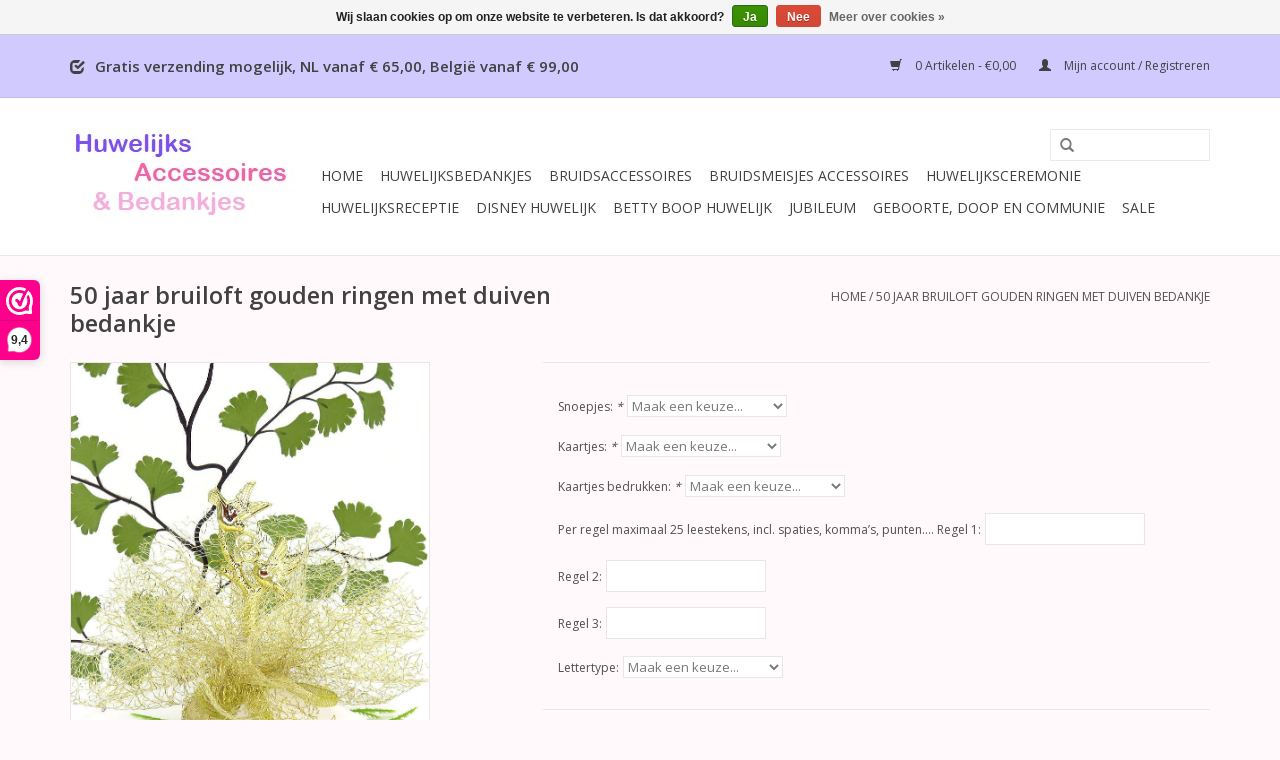

--- FILE ---
content_type: text/html;charset=utf-8
request_url: https://www.huwelijksaccessoires.nl/jubileum-bedankje-met-gouden-duiven-en-ringen.html
body_size: 11749
content:
<!DOCTYPE html>
<html lang="nl">
  <head>    
    <meta charset="utf-8"/>
<!-- [START] 'blocks/head.rain' -->
<!--

  (c) 2008-2026 Lightspeed Netherlands B.V.
  http://www.lightspeedhq.com
  Generated: 19-01-2026 @ 10:45:17

-->
<link rel="canonical" href="https://www.huwelijksaccessoires.nl/jubileum-bedankje-met-gouden-duiven-en-ringen.html"/>
<link rel="alternate" href="https://www.huwelijksaccessoires.nl/index.rss" type="application/rss+xml" title="Nieuwe producten"/>
<link href="https://cdn.webshopapp.com/assets/cookielaw.css?2025-02-20" rel="stylesheet" type="text/css"/>
<meta name="robots" content="noodp,noydir"/>
<meta name="google-site-verification" content="rBdDCgt6zw3S4Bhk5RJaFMK97B7pXpLy8GbHpdN2rhA"/>
<meta name="google-site-verification" content="88sFLBUw77gj74VZAPSgZ5sWNTDInQgMe-eq3jHFowc"/>
<meta property="og:url" content="https://www.huwelijksaccessoires.nl/jubileum-bedankje-met-gouden-duiven-en-ringen.html?source=facebook"/>
<meta property="og:site_name" content="Huwelijks Accessoires"/>
<meta property="og:title" content="50 jaar bruiloft gouden ringen met duiven bedankje "/>
<meta property="og:description" content="Prachtige huwelijk of gouden jubileum bedankje gemaakt van gouden tule met er boven op gouden duiven met 2 gouden ringen en versierd met goud lint."/>
<meta property="og:image" content="https://cdn.webshopapp.com/shops/64753/files/418926590/50-jaar-bruiloft-gouden-ringen-met-duiven-bedankje.jpg"/>
<script>
<script id="Cookiebot" src="https://consent.cookiebot.com/uc.js" data-cbid="d2418c90-b3ff-43db-a0a5-9fc3b50e11aa" data-blockingmode="auto" type="text/javascript"></script>
</script>
<!--[if lt IE 9]>
<script src="https://cdn.webshopapp.com/assets/html5shiv.js?2025-02-20"></script>
<![endif]-->
<!-- [END] 'blocks/head.rain' -->
    <title>50 jaar bruiloft gouden ringen met duiven bedankje  - Huwelijks Accessoires</title>
    <meta name="description" content="Prachtige huwelijk of gouden jubileum bedankje gemaakt van gouden tule met er boven op gouden duiven met 2 gouden ringen en versierd met goud lint." />
    <meta name="keywords" content="jubileum bedankje met gouden duiven en ringen, 50 jaar gouden jubileum bedankje, 50 jaar bruiloft bedankje, gouden bruiloft bedankje," />
    <meta http-equiv="X-UA-Compatible" content="IE=edge,chrome=1">
    <meta name="viewport" content="width=device-width, initial-scale=1.0">
    <meta name="apple-mobile-web-app-capable" content="yes">
    <meta name="apple-mobile-web-app-status-bar-style" content="black">
    <meta property="fb:app_id" content="966242223397117"/>


    <link rel="shortcut icon" href="https://cdn.webshopapp.com/shops/64753/themes/141848/assets/favicon.ico?20250603154248" type="image/x-icon" />
    <link href='//fonts.googleapis.com/css?family=Open%20Sans:400,300,600' rel='stylesheet' type='text/css'>
    <link href='//fonts.googleapis.com/css?family=Open%20Sans:400,300,600' rel='stylesheet' type='text/css'>
    <link rel="shortcut icon" href="https://cdn.webshopapp.com/shops/64753/themes/141848/assets/favicon.ico?20250603154248" type="image/x-icon" /> 
    <link rel="stylesheet" href="https://cdn.webshopapp.com/shops/64753/themes/141848/assets/bootstrap.css?20250603154248" />
    <link rel="stylesheet" href="https://cdn.webshopapp.com/shops/64753/themes/141848/assets/style.css?20250603154248" />    
    <link rel="stylesheet" href="https://cdn.webshopapp.com/shops/64753/themes/141848/assets/settings.css?20250603154248" />  
    <link rel="stylesheet" href="https://cdn.webshopapp.com/assets/gui-2-0.css?2025-02-20" />
    <link rel="stylesheet" href="https://cdn.webshopapp.com/assets/gui-responsive-2-0.css?2025-02-20" />   
    <link rel="stylesheet" href="https://cdn.webshopapp.com/shops/64753/themes/141848/assets/custom.css?20250603154248" />
    <script src="https://cdn.webshopapp.com/assets/jquery-1-9-1.js?2025-02-20"></script>
    <script src="https://cdn.webshopapp.com/assets/jquery-ui-1-10-1.js?2025-02-20"></script>
    
    <link rel="stylesheet" href="https://cdn.webshopapp.com/shops/64753/themes/141848/assets/custom-cookies.css?20250603154248">

    <script type="text/javascript" src="https://cdn.webshopapp.com/shops/64753/themes/141848/assets/global.js?20250603154248"></script>

    <script type="text/javascript" src="https://cdn.webshopapp.com/shops/64753/themes/141848/assets/jcarousel.js?20250603154248"></script>
    <script type="text/javascript" src="https://cdn.webshopapp.com/assets/gui.js?2025-02-20"></script>
    <script type="text/javascript" src="https://cdn.webshopapp.com/assets/gui-responsive-2-0.js?2025-02-20"></script>
        
    <!--[if lt IE 9]>
    <link rel="stylesheet" href="https://cdn.webshopapp.com/shops/64753/themes/141848/assets/style-ie.css?20250603154248" />
    <![endif]-->
    <!-- Google Tag Manager -->
<script type="text/plain" data-cookieconsent="statistics">(function(w,d,s,l,i){w[l]=w[l]||[];w[l].push({'gtm.start':
new Date().getTime(),event:'gtm.js'});var f=d.getElementsByTagName(s)[0],
j=d.createElement(s),dl=l!='dataLayer'?'&l='+l:'';j.async=true;j.src=
'https://www.googletagmanager.com/gtm.js?id='+i+dl;f.parentNode.insertBefore(j,f);
})(window,document,'script','dataLayer','GTM-ND9XMM4');</script>
<!-- End Google Tag Manager -->
    
  </head>
  <body>  
    <!-- Google Tag Manager (noscript) -->
<noscript><iframe src="https://www.googletagmanager.com/ns.html?id=GTM-ND9XMM4"
height="0" width="0" style="display:none;visibility:hidden"></iframe></noscript>
<!-- End Google Tag Manager (noscript) -->
    
    <header>
      <div class="topnav">
        <div class="container">
          <div class="left top-header-text">
            <div><span class="glyphicon glyphicon-check"></span> <p>Gratis verzending mogelijk, NL vanaf € 65,00, België vanaf € 99,00</p></div>
          </div>
                    <div class="right">
            <a href="https://www.huwelijksaccessoires.nl/cart/" title="Winkelwagen" class="cart"> 
              <span class="glyphicon glyphicon-shopping-cart"></span>
              0 Artikelen - €0,00
            </a>
            <a href="https://www.huwelijksaccessoires.nl/account/" title="Mijn account" class="my-account">
              <span class="glyphicon glyphicon-user"></span>
                            Mijn account / Registreren
                          </a>
          </div>
        </div>
      </div>
      <div class="navigation container">
        <div class="align">
          <ul class="burger">
            <img src="https://cdn.webshopapp.com/shops/64753/themes/141848/assets/hamburger.png?20250603154248" width="32" height="32" alt="Menu">
          </ul>
          <div class="vertical logo">
            <a href="https://www.huwelijksaccessoires.nl/" title="Huwelijks Accessoires">
              <img src="https://cdn.webshopapp.com/shops/64753/themes/141848/v/74981/assets/logo.png?20220802180109" alt="Huwelijks Accessoires" />
            </a>
          </div>
          <nav class="nonbounce desktop vertical">
            <form action="https://www.huwelijksaccessoires.nl/search/" method="get" id="formSearch">
              <input type="text" name="q" autocomplete="off"  value=""/>
              <span onclick="$('#formSearch').submit();" title="Zoeken" class="glyphicon glyphicon-search"></span>
            </form>            
            <ul>
              <li class="item home ">
                <a class="itemLink" href="https://www.huwelijksaccessoires.nl/">Home</a>
              </li>
                            <li class="item sub">
                <a class="itemLink" href="https://www.huwelijksaccessoires.nl/huwelijksbedankjes/" title="Huwelijksbedankjes">Huwelijksbedankjes</a>
                                <span class="glyphicon glyphicon-play"></span>
                <ul class="subnav">
                                    <li class="subitem">
                    <a class="subitemLink" href="https://www.huwelijksaccessoires.nl/huwelijksbedankjes/huwelijks-bedankjes-taarten/" title="Huwelijks bedankjes taarten">Huwelijks bedankjes taarten</a>
                                      </li>
                                    <li class="subitem">
                    <a class="subitemLink" href="https://www.huwelijksaccessoires.nl/huwelijksbedankjes/bruiloft-bedankjes/" title="Bruiloft bedankjes">Bruiloft bedankjes</a>
                                      </li>
                                    <li class="subitem">
                    <a class="subitemLink" href="https://www.huwelijksaccessoires.nl/huwelijksbedankjes/presentatie-display-voor-je-bruiloft-bedankjes/" title="Presentatie display voor je bruiloft bedankjes">Presentatie display voor je bruiloft bedankjes</a>
                                      </li>
                                  </ul>
                              </li>
                            <li class="item sub">
                <a class="itemLink" href="https://www.huwelijksaccessoires.nl/bruidsaccessoires/" title="Bruidsaccessoires">Bruidsaccessoires</a>
                                <span class="glyphicon glyphicon-play"></span>
                <ul class="subnav">
                                    <li class="subitem">
                    <a class="subitemLink" href="https://www.huwelijksaccessoires.nl/bruidsaccessoires/mooie-stijlvolle-bruid-tasjes/" title="Mooie stijlvolle bruid tasjes">Mooie stijlvolle bruid tasjes</a>
                                      </li>
                                    <li class="subitem">
                    <a class="subitemLink" href="https://www.huwelijksaccessoires.nl/bruidsaccessoires/bruidssieraden/" title="Bruidssieraden">Bruidssieraden</a>
                                        <ul class="subnav">
                                            <li class="subitem">
                        <a class="subitemLink" href="https://www.huwelijksaccessoires.nl/bruidsaccessoires/bruidssieraden/armbanden/" title="Armbanden">Armbanden</a>
                      </li>
                                            <li class="subitem">
                        <a class="subitemLink" href="https://www.huwelijksaccessoires.nl/bruidsaccessoires/bruidssieraden/oorbellen/" title="Oorbellen">Oorbellen</a>
                      </li>
                                            <li class="subitem">
                        <a class="subitemLink" href="https://www.huwelijksaccessoires.nl/bruidsaccessoires/bruidssieraden/oorbellen-clip/" title="Oorbellen - clip">Oorbellen - clip</a>
                      </li>
                                            <li class="subitem">
                        <a class="subitemLink" href="https://www.huwelijksaccessoires.nl/bruidsaccessoires/bruidssieraden/halskettingen/" title="Halskettingen">Halskettingen</a>
                      </li>
                                            <li class="subitem">
                        <a class="subitemLink" href="https://www.huwelijksaccessoires.nl/bruidsaccessoires/bruidssieraden/halsketting-met-oorbellen/" title="Halsketting met oorbellen">Halsketting met oorbellen</a>
                      </li>
                                            <li class="subitem">
                        <a class="subitemLink" href="https://www.huwelijksaccessoires.nl/bruidsaccessoires/bruidssieraden/halsketting-met-armband/" title="Halsketting met armband">Halsketting met armband</a>
                      </li>
                                            <li class="subitem">
                        <a class="subitemLink" href="https://www.huwelijksaccessoires.nl/bruidsaccessoires/bruidssieraden/halsketting-met-armband-en-oorbellen/" title="Halsketting met armband en oorbellen">Halsketting met armband en oorbellen</a>
                      </li>
                                            <li class="subitem">
                        <a class="subitemLink" href="https://www.huwelijksaccessoires.nl/bruidsaccessoires/bruidssieraden/broches/" title="Broches">Broches</a>
                      </li>
                                          </ul>
                                      </li>
                                    <li class="subitem">
                    <a class="subitemLink" href="https://www.huwelijksaccessoires.nl/bruidsaccessoires/bruids-haaraccessoires/" title="Bruids haaraccessoires">Bruids haaraccessoires</a>
                                        <ul class="subnav">
                                            <li class="subitem">
                        <a class="subitemLink" href="https://www.huwelijksaccessoires.nl/bruidsaccessoires/bruids-haaraccessoires/bruidsdiadeem-tiaras-kroontjes-haar-kransen/" title="Bruidsdiadeem, tiara&#039;s, kroontjes, haar kransen">Bruidsdiadeem, tiara&#039;s, kroontjes, haar kransen</a>
                      </li>
                                            <li class="subitem">
                        <a class="subitemLink" href="https://www.huwelijksaccessoires.nl/bruidsaccessoires/bruids-haaraccessoires/curlies/" title="Curlies">Curlies</a>
                      </li>
                                            <li class="subitem">
                        <a class="subitemLink" href="https://www.huwelijksaccessoires.nl/bruidsaccessoires/bruids-haaraccessoires/bruids-haarkam/" title="Bruids haarkam">Bruids haarkam</a>
                      </li>
                                            <li class="subitem">
                        <a class="subitemLink" href="https://www.huwelijksaccessoires.nl/bruidsaccessoires/bruids-haaraccessoires/haarspelden-haar-schuifspelden-haar-klemmen/" title="Haarspelden, haar schuifspelden, haar klemmen">Haarspelden, haar schuifspelden, haar klemmen</a>
                      </li>
                                            <li class="subitem">
                        <a class="subitemLink" href="https://www.huwelijksaccessoires.nl/bruidsaccessoires/bruids-haaraccessoires/duckklem/" title="Duckklem">Duckklem</a>
                      </li>
                                          </ul>
                                      </li>
                                    <li class="subitem">
                    <a class="subitemLink" href="https://www.huwelijksaccessoires.nl/bruidsaccessoires/bruids-kousenbanden/" title="Bruids kousenbanden">Bruids kousenbanden</a>
                                      </li>
                                    <li class="subitem">
                    <a class="subitemLink" href="https://www.huwelijksaccessoires.nl/bruidsaccessoires/bruidsparaplus/" title="Bruidsparaplu&#039;s">Bruidsparaplu&#039;s</a>
                                      </li>
                                    <li class="subitem">
                    <a class="subitemLink" href="https://www.huwelijksaccessoires.nl/bruidsaccessoires/manchetknopen/" title="Manchetknopen">Manchetknopen</a>
                                      </li>
                                    <li class="subitem">
                    <a class="subitemLink" href="https://www.huwelijksaccessoires.nl/bruidsaccessoires/pomander-bloemenbal/" title="Pomander, bloemenbal">Pomander, bloemenbal</a>
                                      </li>
                                  </ul>
                              </li>
                            <li class="item sub">
                <a class="itemLink" href="https://www.huwelijksaccessoires.nl/bruidsmeisjes-accessoires/" title="Bruidsmeisjes accessoires">Bruidsmeisjes accessoires</a>
                                <span class="glyphicon glyphicon-play"></span>
                <ul class="subnav">
                                    <li class="subitem">
                    <a class="subitemLink" href="https://www.huwelijksaccessoires.nl/bruidsmeisjes-accessoires/strooimandjes-rozenblaadjes/" title="Strooimandjes, rozenblaadjes">Strooimandjes, rozenblaadjes</a>
                                        <ul class="subnav">
                                            <li class="subitem">
                        <a class="subitemLink" href="https://www.huwelijksaccessoires.nl/bruidsmeisjes-accessoires/strooimandjes-rozenblaadjes/strooimandje-bloemenmandje/" title="Strooimandje, Bloemenmandje">Strooimandje, Bloemenmandje</a>
                      </li>
                                            <li class="subitem">
                        <a class="subitemLink" href="https://www.huwelijksaccessoires.nl/bruidsmeisjes-accessoires/strooimandjes-rozenblaadjes/rozenblaadjes/" title="Rozenblaadjes">Rozenblaadjes</a>
                      </li>
                                          </ul>
                                      </li>
                                    <li class="subitem">
                    <a class="subitemLink" href="https://www.huwelijksaccessoires.nl/bruidsmeisjes-accessoires/bruidsmeisjes-sieraden/" title="Bruidsmeisjes sieraden">Bruidsmeisjes sieraden</a>
                                      </li>
                                    <li class="subitem">
                    <a class="subitemLink" href="https://www.huwelijksaccessoires.nl/bruidsmeisjes-accessoires/bruidsmeisjes-haaraccessoires/" title="Bruidsmeisjes haaraccessoires">Bruidsmeisjes haaraccessoires</a>
                                      </li>
                                  </ul>
                              </li>
                            <li class="item sub">
                <a class="itemLink" href="https://www.huwelijksaccessoires.nl/huwelijksceremonie/" title="Huwelijksceremonie">Huwelijksceremonie</a>
                                <span class="glyphicon glyphicon-play"></span>
                <ul class="subnav">
                                    <li class="subitem">
                    <a class="subitemLink" href="https://www.huwelijksaccessoires.nl/huwelijksceremonie/gastenboeken-receptieboeken-pennen-penhouders/" title="Gastenboeken, receptieboeken, pennen, penhouders">Gastenboeken, receptieboeken, pennen, penhouders</a>
                                        <ul class="subnav">
                                            <li class="subitem">
                        <a class="subitemLink" href="https://www.huwelijksaccessoires.nl/huwelijksceremonie/gastenboeken-receptieboeken-pennen-penhouders/gastenboeken-receptieboeken/" title="Gastenboeken, receptieboeken">Gastenboeken, receptieboeken</a>
                      </li>
                                            <li class="subitem">
                        <a class="subitemLink" href="https://www.huwelijksaccessoires.nl/huwelijksceremonie/gastenboeken-receptieboeken-pennen-penhouders/pen-met-veer/" title="Pen met veer">Pen met veer</a>
                      </li>
                                            <li class="subitem">
                        <a class="subitemLink" href="https://www.huwelijksaccessoires.nl/huwelijksceremonie/gastenboeken-receptieboeken-pennen-penhouders/bruiloft-pen/" title="Bruiloft pen">Bruiloft pen</a>
                      </li>
                                            <li class="subitem">
                        <a class="subitemLink" href="https://www.huwelijksaccessoires.nl/huwelijksceremonie/gastenboeken-receptieboeken-pennen-penhouders/houder-voor-bruiloft-pen/" title="Houder voor bruiloft pen">Houder voor bruiloft pen</a>
                      </li>
                                            <li class="subitem">
                        <a class="subitemLink" href="https://www.huwelijksaccessoires.nl/huwelijksceremonie/gastenboeken-receptieboeken-pennen-penhouders/bruiloft-pen-en-houder-set/" title="Bruiloft pen en houder set">Bruiloft pen en houder set</a>
                      </li>
                                          </ul>
                                      </li>
                                    <li class="subitem">
                    <a class="subitemLink" href="https://www.huwelijksaccessoires.nl/huwelijksceremonie/ringkussens-ringdoosjes-ringkussen-voor-de-hond/" title="Ringkussens, ringdoosjes, ringkussen voor de hond">Ringkussens, ringdoosjes, ringkussen voor de hond</a>
                                        <ul class="subnav">
                                            <li class="subitem">
                        <a class="subitemLink" href="https://www.huwelijksaccessoires.nl/huwelijksceremonie/ringkussens-ringdoosjes-ringkussen-voor-de-hond/ringkussens/" title="Ringkussens">Ringkussens</a>
                      </li>
                                            <li class="subitem">
                        <a class="subitemLink" href="https://www.huwelijksaccessoires.nl/huwelijksceremonie/ringkussens-ringdoosjes-ringkussen-voor-de-hond/ringdoosjes/" title="Ringdoosjes">Ringdoosjes</a>
                      </li>
                                            <li class="subitem">
                        <a class="subitemLink" href="https://www.huwelijksaccessoires.nl/huwelijksceremonie/ringkussens-ringdoosjes-ringkussen-voor-de-hond/ringkussen-voor-je-hond/" title="Ringkussen voor je hond">Ringkussen voor je hond</a>
                      </li>
                                            <li class="subitem">
                        <a class="subitemLink" href="https://www.huwelijksaccessoires.nl/huwelijksceremonie/ringkussens-ringdoosjes-ringkussen-voor-de-hond/trouwringen-dragers/" title="Trouwringen dragers">Trouwringen dragers</a>
                      </li>
                                          </ul>
                                      </li>
                                    <li class="subitem">
                    <a class="subitemLink" href="https://www.huwelijksaccessoires.nl/huwelijksceremonie/strooimandjes-rozenblaadjes/" title="Strooimandjes, rozenblaadjes">Strooimandjes, rozenblaadjes</a>
                                        <ul class="subnav">
                                            <li class="subitem">
                        <a class="subitemLink" href="https://www.huwelijksaccessoires.nl/huwelijksceremonie/strooimandjes-rozenblaadjes/bloemenmandje-strooimandje/" title="Bloemenmandje, Strooimandje">Bloemenmandje, Strooimandje</a>
                      </li>
                                            <li class="subitem">
                        <a class="subitemLink" href="https://www.huwelijksaccessoires.nl/huwelijksceremonie/strooimandjes-rozenblaadjes/rozenblaadjes/" title="Rozenblaadjes">Rozenblaadjes</a>
                      </li>
                                          </ul>
                                      </li>
                                    <li class="subitem">
                    <a class="subitemLink" href="https://www.huwelijksaccessoires.nl/huwelijksceremonie/overige-huwelijks-artikelen/" title="Overige huwelijks artikelen">Overige huwelijks artikelen</a>
                                      </li>
                                  </ul>
                              </li>
                            <li class="item sub">
                <a class="itemLink" href="https://www.huwelijksaccessoires.nl/huwelijksreceptie/" title="Huwelijksreceptie">Huwelijksreceptie</a>
                                <span class="glyphicon glyphicon-play"></span>
                <ul class="subnav">
                                    <li class="subitem">
                    <a class="subitemLink" href="https://www.huwelijksaccessoires.nl/huwelijksreceptie/bruidstaart-toppers/" title="Bruidstaart toppers">Bruidstaart toppers</a>
                                        <ul class="subnav">
                                            <li class="subitem">
                        <a class="subitemLink" href="https://www.huwelijksaccessoires.nl/huwelijksreceptie/bruidstaart-toppers/bruidspaar-taarttoppers/" title="Bruidspaar taarttoppers">Bruidspaar taarttoppers</a>
                      </li>
                                            <li class="subitem">
                        <a class="subitemLink" href="https://www.huwelijksaccessoires.nl/huwelijksreceptie/bruidstaart-toppers/bruidspaar-taarttoppers-getinte-huid/" title="Bruidspaar taarttoppers - getinte huid">Bruidspaar taarttoppers - getinte huid</a>
                      </li>
                                            <li class="subitem">
                        <a class="subitemLink" href="https://www.huwelijksaccessoires.nl/huwelijksreceptie/bruidstaart-toppers/bruidspaar-taarttoppers-komisch/" title="Bruidspaar taarttoppers - komisch">Bruidspaar taarttoppers - komisch</a>
                      </li>
                                            <li class="subitem">
                        <a class="subitemLink" href="https://www.huwelijksaccessoires.nl/huwelijksreceptie/bruidstaart-toppers/beren-duiven-zwanen-vlinders-taarttoppers/" title="Beren, Duiven, Zwanen, Vlinders taarttoppers">Beren, Duiven, Zwanen, Vlinders taarttoppers</a>
                      </li>
                                            <li class="subitem">
                        <a class="subitemLink" href="https://www.huwelijksaccessoires.nl/huwelijksreceptie/bruidstaart-toppers/homo-en-lesbisch-taarttoppers/" title="Homo en Lesbisch taarttoppers">Homo en Lesbisch taarttoppers</a>
                      </li>
                                            <li class="subitem">
                        <a class="subitemLink" href="https://www.huwelijksaccessoires.nl/huwelijksreceptie/bruidstaart-toppers/overige-taarttoppers/" title="Overige taarttoppers">Overige taarttoppers</a>
                      </li>
                                          </ul>
                                      </li>
                                    <li class="subitem">
                    <a class="subitemLink" href="https://www.huwelijksaccessoires.nl/huwelijksreceptie/champagneglazen-taartschep-en-mes/" title="Champagneglazen, taartschep en mes">Champagneglazen, taartschep en mes</a>
                                        <ul class="subnav">
                                            <li class="subitem">
                        <a class="subitemLink" href="https://www.huwelijksaccessoires.nl/huwelijksreceptie/champagneglazen-taartschep-en-mes/champagneglazen-met-taartschep-en-mes-set/" title="Champagneglazen met taartschep en mes set">Champagneglazen met taartschep en mes set</a>
                      </li>
                                            <li class="subitem">
                        <a class="subitemLink" href="https://www.huwelijksaccessoires.nl/huwelijksreceptie/champagneglazen-taartschep-en-mes/champagneglazen/" title="Champagneglazen">Champagneglazen</a>
                      </li>
                                            <li class="subitem">
                        <a class="subitemLink" href="https://www.huwelijksaccessoires.nl/huwelijksreceptie/champagneglazen-taartschep-en-mes/taartschep-en-mes/" title="Taartschep en mes">Taartschep en mes</a>
                      </li>
                                          </ul>
                                      </li>
                                    <li class="subitem">
                    <a class="subitemLink" href="https://www.huwelijksaccessoires.nl/huwelijksreceptie/enveloppendoos-en-geld-enveloppen/" title="Enveloppendoos en geld enveloppen">Enveloppendoos en geld enveloppen</a>
                                      </li>
                                    <li class="subitem">
                    <a class="subitemLink" href="https://www.huwelijksaccessoires.nl/huwelijksreceptie/receptieboeken-gastenboeken-pennen/" title="Receptieboeken, gastenboeken, pennen">Receptieboeken, gastenboeken, pennen</a>
                                        <ul class="subnav">
                                            <li class="subitem">
                        <a class="subitemLink" href="https://www.huwelijksaccessoires.nl/huwelijksreceptie/receptieboeken-gastenboeken-pennen/receptieboeken-gastenboeken/" title="Receptieboeken, gastenboeken">Receptieboeken, gastenboeken</a>
                      </li>
                                            <li class="subitem">
                        <a class="subitemLink" href="https://www.huwelijksaccessoires.nl/huwelijksreceptie/receptieboeken-gastenboeken-pennen/receptie-pen-met-veer/" title="Receptie pen met veer">Receptie pen met veer</a>
                      </li>
                                            <li class="subitem">
                        <a class="subitemLink" href="https://www.huwelijksaccessoires.nl/huwelijksreceptie/receptieboeken-gastenboeken-pennen/receptie-pen/" title="Receptie pen">Receptie pen</a>
                      </li>
                                            <li class="subitem">
                        <a class="subitemLink" href="https://www.huwelijksaccessoires.nl/huwelijksreceptie/receptieboeken-gastenboeken-pennen/receptie-pen-houder/" title="Receptie pen houder">Receptie pen houder</a>
                      </li>
                                            <li class="subitem">
                        <a class="subitemLink" href="https://www.huwelijksaccessoires.nl/huwelijksreceptie/receptieboeken-gastenboeken-pennen/receptie-pen-met-houder-set/" title="Receptie pen met houder set">Receptie pen met houder set</a>
                      </li>
                                          </ul>
                                      </li>
                                    <li class="subitem">
                    <a class="subitemLink" href="https://www.huwelijksaccessoires.nl/huwelijksreceptie/fotoalbums-fotolijsten/" title="Fotoalbums, fotolijsten">Fotoalbums, fotolijsten</a>
                                        <ul class="subnav">
                                            <li class="subitem">
                        <a class="subitemLink" href="https://www.huwelijksaccessoires.nl/huwelijksreceptie/fotoalbums-fotolijsten/fotoalbum-bruiloft/" title="Fotoalbum bruiloft">Fotoalbum bruiloft</a>
                      </li>
                                            <li class="subitem">
                        <a class="subitemLink" href="https://www.huwelijksaccessoires.nl/huwelijksreceptie/fotoalbums-fotolijsten/fotolijsten-huwelijk/" title="Fotolijsten huwelijk">Fotolijsten huwelijk</a>
                      </li>
                                          </ul>
                                      </li>
                                    <li class="subitem">
                    <a class="subitemLink" href="https://www.huwelijksaccessoires.nl/huwelijksreceptie/overige-bruiloft-artikelen/" title="Overige bruiloft artikelen">Overige bruiloft artikelen</a>
                                      </li>
                                  </ul>
                              </li>
                            <li class="item sub">
                <a class="itemLink" href="https://www.huwelijksaccessoires.nl/disney-huwelijk/" title="Disney Huwelijk">Disney Huwelijk</a>
                                <span class="glyphicon glyphicon-play"></span>
                <ul class="subnav">
                                    <li class="subitem">
                    <a class="subitemLink" href="https://www.huwelijksaccessoires.nl/disney-huwelijk/bruidstaart-toppers/" title="Bruidstaart toppers">Bruidstaart toppers</a>
                                        <ul class="subnav">
                                            <li class="subitem">
                        <a class="subitemLink" href="https://www.huwelijksaccessoires.nl/disney-huwelijk/bruidstaart-toppers/101-dalmatiers/" title="101 Dalmatiers">101 Dalmatiers</a>
                      </li>
                                            <li class="subitem">
                        <a class="subitemLink" href="https://www.huwelijksaccessoires.nl/disney-huwelijk/bruidstaart-toppers/aladdin-en-jasmijn/" title="Aladdin en Jasmijn">Aladdin en Jasmijn</a>
                      </li>
                                            <li class="subitem">
                        <a class="subitemLink" href="https://www.huwelijksaccessoires.nl/disney-huwelijk/bruidstaart-toppers/ariel-en-eric/" title="Ariel en Eric">Ariel en Eric</a>
                      </li>
                                            <li class="subitem">
                        <a class="subitemLink" href="https://www.huwelijksaccessoires.nl/disney-huwelijk/bruidstaart-toppers/aurora-en-prins-philip/" title="Aurora en Prins Philip">Aurora en Prins Philip</a>
                      </li>
                                            <li class="subitem">
                        <a class="subitemLink" href="https://www.huwelijksaccessoires.nl/disney-huwelijk/bruidstaart-toppers/belle-en-het-beest/" title="Belle en het Beest">Belle en het Beest</a>
                      </li>
                                            <li class="subitem">
                        <a class="subitemLink" href="https://www.huwelijksaccessoires.nl/disney-huwelijk/bruidstaart-toppers/cinderella-en-prins-charming/" title="Cinderella en Prins Charming">Cinderella en Prins Charming</a>
                      </li>
                                            <li class="subitem">
                        <a class="subitemLink" href="https://www.huwelijksaccessoires.nl/disney-huwelijk/bruidstaart-toppers/donald-en-katrien/" title="Donald en Katrien">Donald en Katrien</a>
                      </li>
                                            <li class="subitem">
                        <a class="subitemLink" href="https://www.huwelijksaccessoires.nl/disney-huwelijk/bruidstaart-toppers/jack-skellington-en-sally/" title="Jack Skellington en Sally">Jack Skellington en Sally</a>
                      </li>
                                            <li class="subitem">
                        <a class="subitemLink" href="https://www.huwelijksaccessoires.nl/disney-huwelijk/bruidstaart-toppers/mickey-en-minnie/" title="Mickey en Minnie">Mickey en Minnie</a>
                      </li>
                                            <li class="subitem">
                        <a class="subitemLink" href="https://www.huwelijksaccessoires.nl/disney-huwelijk/bruidstaart-toppers/miss-piggy-kermit/" title="Miss Piggy &amp; Kermit">Miss Piggy &amp; Kermit</a>
                      </li>
                                            <li class="subitem">
                        <a class="subitemLink" href="https://www.huwelijksaccessoires.nl/disney-huwelijk/bruidstaart-toppers/poeh-en-zijn-vrienden/" title="Poeh en zijn vrienden">Poeh en zijn vrienden</a>
                      </li>
                                            <li class="subitem">
                        <a class="subitemLink" href="https://www.huwelijksaccessoires.nl/disney-huwelijk/bruidstaart-toppers/rapunzel-en-flynn-rider/" title="Rapunzel en Flynn Rider">Rapunzel en Flynn Rider</a>
                      </li>
                                            <li class="subitem">
                        <a class="subitemLink" href="https://www.huwelijksaccessoires.nl/disney-huwelijk/bruidstaart-toppers/sneeuwwitje-en-prins-charming/" title="Sneeuwwitje en Prins Charming">Sneeuwwitje en Prins Charming</a>
                      </li>
                                            <li class="subitem">
                        <a class="subitemLink" href="https://www.huwelijksaccessoires.nl/disney-huwelijk/bruidstaart-toppers/stitch-en-angel-lilo/" title="Stitch en Angel, Lilo">Stitch en Angel, Lilo</a>
                      </li>
                                            <li class="subitem">
                        <a class="subitemLink" href="https://www.huwelijksaccessoires.nl/disney-huwelijk/bruidstaart-toppers/tiana-en-prins-naveen/" title="Tiana en Prins Naveen">Tiana en Prins Naveen</a>
                      </li>
                                            <li class="subitem">
                        <a class="subitemLink" href="https://www.huwelijksaccessoires.nl/disney-huwelijk/bruidstaart-toppers/tinkerbell-en-peter-pan/" title="Tinkerbell en Peter Pan">Tinkerbell en Peter Pan</a>
                      </li>
                                            <li class="subitem">
                        <a class="subitemLink" href="https://www.huwelijksaccessoires.nl/disney-huwelijk/bruidstaart-toppers/overige/" title="Overige">Overige</a>
                      </li>
                                          </ul>
                                      </li>
                                    <li class="subitem">
                    <a class="subitemLink" href="https://www.huwelijksaccessoires.nl/disney-huwelijk/champagneglazen-taartschep-en-mes/" title="Champagneglazen, taartschep en mes">Champagneglazen, taartschep en mes</a>
                                        <ul class="subnav">
                                            <li class="subitem">
                        <a class="subitemLink" href="https://www.huwelijksaccessoires.nl/disney-huwelijk/champagneglazen-taartschep-en-mes/champagneglazen/" title="Champagneglazen">Champagneglazen</a>
                      </li>
                                            <li class="subitem">
                        <a class="subitemLink" href="https://www.huwelijksaccessoires.nl/disney-huwelijk/champagneglazen-taartschep-en-mes/taartschep-en-mes/" title="Taartschep en mes">Taartschep en mes</a>
                      </li>
                                          </ul>
                                      </li>
                                    <li class="subitem">
                    <a class="subitemLink" href="https://www.huwelijksaccessoires.nl/disney-huwelijk/enveloppendoos/" title="Enveloppendoos">Enveloppendoos</a>
                                      </li>
                                    <li class="subitem">
                    <a class="subitemLink" href="https://www.huwelijksaccessoires.nl/disney-huwelijk/bruids-disney-kousenbanden/" title="Bruids Disney kousenbanden">Bruids Disney kousenbanden</a>
                                      </li>
                                    <li class="subitem">
                    <a class="subitemLink" href="https://www.huwelijksaccessoires.nl/disney-huwelijk/gastenboeken-receptieboeken-receptiepennen/" title="Gastenboeken, receptieboeken, receptiepennen">Gastenboeken, receptieboeken, receptiepennen</a>
                                        <ul class="subnav">
                                            <li class="subitem">
                        <a class="subitemLink" href="https://www.huwelijksaccessoires.nl/disney-huwelijk/gastenboeken-receptieboeken-receptiepennen/gastenboeken-receptieboeken/" title="Gastenboeken, receptieboeken">Gastenboeken, receptieboeken</a>
                      </li>
                                            <li class="subitem">
                        <a class="subitemLink" href="https://www.huwelijksaccessoires.nl/disney-huwelijk/gastenboeken-receptieboeken-receptiepennen/receptie-pen-en-houder-set/" title="Receptie pen en houder set">Receptie pen en houder set</a>
                      </li>
                                            <li class="subitem">
                        <a class="subitemLink" href="https://www.huwelijksaccessoires.nl/disney-huwelijk/gastenboeken-receptieboeken-receptiepennen/receptie-pennen/" title="Receptie pennen">Receptie pennen</a>
                      </li>
                                          </ul>
                                      </li>
                                    <li class="subitem">
                    <a class="subitemLink" href="https://www.huwelijksaccessoires.nl/disney-huwelijk/ringkussens-ringdoosjes-ringkussen-voor-de-hond/" title="Ringkussens, ringdoosjes, ringkussen voor de hond">Ringkussens, ringdoosjes, ringkussen voor de hond</a>
                                        <ul class="subnav">
                                            <li class="subitem">
                        <a class="subitemLink" href="https://www.huwelijksaccessoires.nl/disney-huwelijk/ringkussens-ringdoosjes-ringkussen-voor-de-hond/ringkussens/" title="Ringkussens">Ringkussens</a>
                      </li>
                                            <li class="subitem">
                        <a class="subitemLink" href="https://www.huwelijksaccessoires.nl/disney-huwelijk/ringkussens-ringdoosjes-ringkussen-voor-de-hond/ringdoosjes/" title="Ringdoosjes">Ringdoosjes</a>
                      </li>
                                            <li class="subitem">
                        <a class="subitemLink" href="https://www.huwelijksaccessoires.nl/disney-huwelijk/ringkussens-ringdoosjes-ringkussen-voor-de-hond/ringkussen-voor-de-hond/" title="Ringkussen voor de hond">Ringkussen voor de hond</a>
                      </li>
                                          </ul>
                                      </li>
                                    <li class="subitem">
                    <a class="subitemLink" href="https://www.huwelijksaccessoires.nl/disney-huwelijk/strooimandjes-rozenblaadjes/" title="Strooimandjes, rozenblaadjes">Strooimandjes, rozenblaadjes</a>
                                        <ul class="subnav">
                                            <li class="subitem">
                        <a class="subitemLink" href="https://www.huwelijksaccessoires.nl/disney-huwelijk/strooimandjes-rozenblaadjes/bloemenmandje-strooimandje/" title="Bloemenmandje, Strooimandje">Bloemenmandje, Strooimandje</a>
                      </li>
                                            <li class="subitem">
                        <a class="subitemLink" href="https://www.huwelijksaccessoires.nl/disney-huwelijk/strooimandjes-rozenblaadjes/rozenblaadjes/" title="Rozenblaadjes">Rozenblaadjes</a>
                      </li>
                                          </ul>
                                      </li>
                                    <li class="subitem">
                    <a class="subitemLink" href="https://www.huwelijksaccessoires.nl/disney-huwelijk/sieraden/" title="Sieraden">Sieraden</a>
                                      </li>
                                    <li class="subitem">
                    <a class="subitemLink" href="https://www.huwelijksaccessoires.nl/disney-huwelijk/disney-huwelijks-bedankjes/" title="Disney huwelijks bedankjes">Disney huwelijks bedankjes</a>
                                      </li>
                                    <li class="subitem">
                    <a class="subitemLink" href="https://www.huwelijksaccessoires.nl/disney-huwelijk/overige/" title="Overige">Overige</a>
                                      </li>
                                  </ul>
                              </li>
                            <li class="item">
                <a class="itemLink" href="https://www.huwelijksaccessoires.nl/betty-boop-huwelijk/" title="Betty Boop Huwelijk">Betty Boop Huwelijk</a>
                              </li>
                            <li class="item sub">
                <a class="itemLink" href="https://www.huwelijksaccessoires.nl/jubileum/" title="Jubileum">Jubileum</a>
                                <span class="glyphicon glyphicon-play"></span>
                <ul class="subnav">
                                    <li class="subitem">
                    <a class="subitemLink" href="https://www.huwelijksaccessoires.nl/jubileum/zilver-jubileum/" title="Zilver jubileum">Zilver jubileum</a>
                                        <ul class="subnav">
                                            <li class="subitem">
                        <a class="subitemLink" href="https://www.huwelijksaccessoires.nl/jubileum/zilver-jubileum/25-jaar-jubileum-bedankjes/" title="25 jaar jubileum bedankjes">25 jaar jubileum bedankjes</a>
                      </li>
                                            <li class="subitem">
                        <a class="subitemLink" href="https://www.huwelijksaccessoires.nl/jubileum/zilver-jubileum/25-jaar-jubileum-taarttoppers/" title="25 jaar jubileum taarttoppers">25 jaar jubileum taarttoppers</a>
                      </li>
                                            <li class="subitem">
                        <a class="subitemLink" href="https://www.huwelijksaccessoires.nl/jubileum/zilver-jubileum/25-jaar-jubileum-enveloppendozen-gastenboeken-penn/" title="25 jaar jubileum enveloppendozen, gastenboeken, pennen....">25 jaar jubileum enveloppendozen, gastenboeken, pennen....</a>
                      </li>
                                          </ul>
                                      </li>
                                    <li class="subitem">
                    <a class="subitemLink" href="https://www.huwelijksaccessoires.nl/jubileum/gouden-jubileum/" title="Gouden jubileum">Gouden jubileum</a>
                                        <ul class="subnav">
                                            <li class="subitem">
                        <a class="subitemLink" href="https://www.huwelijksaccessoires.nl/jubileum/gouden-jubileum/50-jaar-jubileum-bedankjes/" title="50 jaar jubileum bedankjes">50 jaar jubileum bedankjes</a>
                      </li>
                                            <li class="subitem">
                        <a class="subitemLink" href="https://www.huwelijksaccessoires.nl/jubileum/gouden-jubileum/50-jaar-jubileum-taarttoppers/" title="50 jaar jubileum taarttoppers">50 jaar jubileum taarttoppers</a>
                      </li>
                                            <li class="subitem">
                        <a class="subitemLink" href="https://www.huwelijksaccessoires.nl/jubileum/gouden-jubileum/50-jaar-jubileum-enveloppendozen-gastenboeken-penn/" title="50 jaar jubileum enveloppendozen, gastenboeken, pennen....">50 jaar jubileum enveloppendozen, gastenboeken, pennen....</a>
                      </li>
                                          </ul>
                                      </li>
                                    <li class="subitem">
                    <a class="subitemLink" href="https://www.huwelijksaccessoires.nl/jubileum/40-jaar-jubileum-feest-artikelen/" title="40 jaar jubileum feest artikelen">40 jaar jubileum feest artikelen</a>
                                      </li>
                                    <li class="subitem">
                    <a class="subitemLink" href="https://www.huwelijksaccessoires.nl/jubileum/60-jaar-jubileum-feest-artikelen/" title="60 jaar jubileum feest artikelen">60 jaar jubileum feest artikelen</a>
                                      </li>
                                  </ul>
                              </li>
                            <li class="item sub">
                <a class="itemLink" href="https://www.huwelijksaccessoires.nl/geboorte-doop-en-communie/" title="Geboorte, Doop en Communie">Geboorte, Doop en Communie</a>
                                <span class="glyphicon glyphicon-play"></span>
                <ul class="subnav">
                                    <li class="subitem">
                    <a class="subitemLink" href="https://www.huwelijksaccessoires.nl/geboorte-doop-en-communie/geboorte-doop-baby/" title="Geboorte, Doop, Baby">Geboorte, Doop, Baby</a>
                                        <ul class="subnav">
                                            <li class="subitem">
                        <a class="subitemLink" href="https://www.huwelijksaccessoires.nl/geboorte-doop-en-communie/geboorte-doop-baby/geboorte-en-doop-bedankjes/" title="Geboorte en doop bedankjes">Geboorte en doop bedankjes</a>
                      </li>
                                            <li class="subitem">
                        <a class="subitemLink" href="https://www.huwelijksaccessoires.nl/geboorte-doop-en-communie/geboorte-doop-baby/geboorte-en-doop-bedankjes-disney-thema/" title="Geboorte en doop bedankjes - Disney thema">Geboorte en doop bedankjes - Disney thema</a>
                      </li>
                                            <li class="subitem">
                        <a class="subitemLink" href="https://www.huwelijksaccessoires.nl/geboorte-doop-en-communie/geboorte-doop-baby/presentatie-display-voor-je-geboorte-bedankjes/" title="Presentatie display voor je geboorte bedankjes">Presentatie display voor je geboorte bedankjes</a>
                      </li>
                                            <li class="subitem">
                        <a class="subitemLink" href="https://www.huwelijksaccessoires.nl/geboorte-doop-en-communie/geboorte-doop-baby/geboorte-taarttoppers-en-beeldjes/" title="Geboorte taarttoppers en beeldjes">Geboorte taarttoppers en beeldjes</a>
                      </li>
                                            <li class="subitem">
                        <a class="subitemLink" href="https://www.huwelijksaccessoires.nl/geboorte-doop-en-communie/geboorte-doop-baby/dagboeken-enveloppendozen-fotoboeken-fotolijsten/" title="Dagboeken, enveloppendozen, fotoboeken, fotolijsten">Dagboeken, enveloppendozen, fotoboeken, fotolijsten</a>
                      </li>
                                            <li class="subitem">
                        <a class="subitemLink" href="https://www.huwelijksaccessoires.nl/geboorte-doop-en-communie/geboorte-doop-baby/knuffels/" title="Knuffels">Knuffels</a>
                      </li>
                                          </ul>
                                      </li>
                                    <li class="subitem">
                    <a class="subitemLink" href="https://www.huwelijksaccessoires.nl/geboorte-doop-en-communie/communie/" title="Communie">Communie</a>
                                        <ul class="subnav">
                                            <li class="subitem">
                        <a class="subitemLink" href="https://www.huwelijksaccessoires.nl/geboorte-doop-en-communie/communie/communie-bedankjes/" title="Communie bedankjes">Communie bedankjes</a>
                      </li>
                                            <li class="subitem">
                        <a class="subitemLink" href="https://www.huwelijksaccessoires.nl/geboorte-doop-en-communie/communie/communie-taarttoppers-beeldjes-en-enveloppendozen/" title="Communie taarttoppers, beeldjes en enveloppendozen">Communie taarttoppers, beeldjes en enveloppendozen</a>
                      </li>
                                          </ul>
                                      </li>
                                  </ul>
                              </li>
                            <li class="item sub">
                <a class="itemLink" href="https://www.huwelijksaccessoires.nl/sale/" title="SALE">SALE</a>
                                <span class="glyphicon glyphicon-play"></span>
                <ul class="subnav">
                                    <li class="subitem">
                    <a class="subitemLink" href="https://www.huwelijksaccessoires.nl/sale/sale-huwelijk/" title="SALE - Huwelijk">SALE - Huwelijk</a>
                                      </li>
                                    <li class="subitem">
                    <a class="subitemLink" href="https://www.huwelijksaccessoires.nl/sale/sale-knuffels/" title="SALE - Knuffels">SALE - Knuffels</a>
                                      </li>
                                    <li class="subitem">
                    <a class="subitemLink" href="https://www.huwelijksaccessoires.nl/sale/sale-tassen-portemonnees-koffers/" title="SALE - Tassen, Portemonnees, Koffers">SALE - Tassen, Portemonnees, Koffers</a>
                                      </li>
                                    <li class="subitem">
                    <a class="subitemLink" href="https://www.huwelijksaccessoires.nl/sale/sale-baby-en-kinderartikelen/" title="SALE - Baby en Kinderartikelen">SALE - Baby en Kinderartikelen</a>
                                      </li>
                                  </ul>
                              </li>
                                                      </ul>
            <span class="glyphicon glyphicon-remove"></span>  
          </nav>
        </div>
      </div>
    </header>
    
    <div class="wrapper">
      <div class="container content">
                <div itemscope itemtype="http://schema.org/Product">
  <div class="page-title row">
  <meta itemprop="description" content="Prachtige huwelijk of gouden jubileum bedankje gemaakt van gouden tule met er boven op gouden duiven met 2 gouden ringen en versierd met goud lint." />  <div class="col-sm-6 col-md-6">
    <h1 class="product-page" itemprop="name" content="50 jaar bruiloft gouden ringen met duiven bedankje">       50 jaar bruiloft gouden ringen met duiven bedankje </h1> 
      </div>
  <div class="col-sm-6 col-md-6 breadcrumbs text-right">
    <script type="application/ld+json">
    {
      "@context": "https://schema.org",
      "@type": "BreadcrumbList",
      "itemListElement": [{
        "@type": "ListItem",
        "position": 1,
        "name": "Home",
        "item": "https://www.huwelijksaccessoires.nl/"
      },
                        {
        "@type": "ListItem",
        "position": 2,
        "name": "50 jaar bruiloft gouden ringen met duiven bedankje",
        "item": "https://www.huwelijksaccessoires.nl/jubileum-bedankje-met-gouden-duiven-en-ringen.html"
				      }]
    }
    </script>
    <a href="https://www.huwelijksaccessoires.nl/" title="Home">Home</a>
    
        / <a href="https://www.huwelijksaccessoires.nl/jubileum-bedankje-met-gouden-duiven-en-ringen.html">50 jaar bruiloft gouden ringen met duiven bedankje</a>
      </div>  
</div>
<div class="product-wrap row">
  <div class="product-img col-sm-4 col-md-4">
    <div class="zoombox">
      <div class="images"> 
        <meta itemprop="image" content="https://cdn.webshopapp.com/shops/64753/files/418926590/300x250x2/50-jaar-bruiloft-gouden-ringen-met-duiven-bedankje.jpg" />       
                <a class="zoom first" data-image-id="418926590">             
                                  <img src="https://cdn.webshopapp.com/shops/64753/files/418926590/50-jaar-bruiloft-gouden-ringen-met-duiven-bedankje.jpg" alt="50 jaar bruiloft gouden ringen met duiven bedankje">
                              </a> 
                <a class="zoom" data-image-id="426686819">             
                                  <img src="https://cdn.webshopapp.com/shops/64753/files/426686819/50-jaar-bruiloft-gouden-ringen-met-duiven-bedankje.jpg" alt="50 jaar bruiloft gouden ringen met duiven bedankje">
                              </a> 
                <a class="zoom" data-image-id="426686820">             
                                  <img src="https://cdn.webshopapp.com/shops/64753/files/426686820/50-jaar-bruiloft-gouden-ringen-met-duiven-bedankje.jpg" alt="50 jaar bruiloft gouden ringen met duiven bedankje">
                              </a> 
                <a class="zoom" data-image-id="426686821">             
                                  <img src="https://cdn.webshopapp.com/shops/64753/files/426686821/50-jaar-bruiloft-gouden-ringen-met-duiven-bedankje.jpg" alt="50 jaar bruiloft gouden ringen met duiven bedankje">
                              </a> 
                <a class="zoom" data-image-id="426686822">             
                                  <img src="https://cdn.webshopapp.com/shops/64753/files/426686822/50-jaar-bruiloft-gouden-ringen-met-duiven-bedankje.jpg" alt="50 jaar bruiloft gouden ringen met duiven bedankje">
                              </a> 
                <a class="zoom" data-image-id="436116884">             
                                  <img src="https://cdn.webshopapp.com/shops/64753/files/436116884/50-jaar-bruiloft-gouden-ringen-met-duiven-bedankje.jpg" alt="50 jaar bruiloft gouden ringen met duiven bedankje">
                              </a> 
                <a class="zoom" data-image-id="426686823">             
                                  <img src="https://cdn.webshopapp.com/shops/64753/files/426686823/50-jaar-bruiloft-gouden-ringen-met-duiven-bedankje.jpg" alt="50 jaar bruiloft gouden ringen met duiven bedankje">
                              </a> 
              </div>
      
      <div class="thumbs row">
                <div class="col-xs-3 col-sm-4 col-md-4">
          <a data-image-id="418926590">
                                        <img src="https://cdn.webshopapp.com/shops/64753/files/418926590/156x230x1/50-jaar-bruiloft-gouden-ringen-met-duiven-bedankje.jpg" alt="50 jaar bruiloft gouden ringen met duiven bedankje" title="50 jaar bruiloft gouden ringen met duiven bedankje"/>
                                    </a>
        </div>
                <div class="col-xs-3 col-sm-4 col-md-4">
          <a data-image-id="426686819">
                                        <img src="https://cdn.webshopapp.com/shops/64753/files/426686819/156x230x1/50-jaar-bruiloft-gouden-ringen-met-duiven-bedankje.jpg" alt="50 jaar bruiloft gouden ringen met duiven bedankje" title="50 jaar bruiloft gouden ringen met duiven bedankje"/>
                                    </a>
        </div>
                <div class="col-xs-3 col-sm-4 col-md-4">
          <a data-image-id="426686820">
                                        <img src="https://cdn.webshopapp.com/shops/64753/files/426686820/156x230x1/50-jaar-bruiloft-gouden-ringen-met-duiven-bedankje.jpg" alt="50 jaar bruiloft gouden ringen met duiven bedankje" title="50 jaar bruiloft gouden ringen met duiven bedankje"/>
                                    </a>
        </div>
                <div class="col-xs-3 col-sm-4 col-md-4">
          <a data-image-id="426686821">
                                        <img src="https://cdn.webshopapp.com/shops/64753/files/426686821/156x230x1/50-jaar-bruiloft-gouden-ringen-met-duiven-bedankje.jpg" alt="50 jaar bruiloft gouden ringen met duiven bedankje" title="50 jaar bruiloft gouden ringen met duiven bedankje"/>
                                    </a>
        </div>
                <div class="col-xs-3 col-sm-4 col-md-4">
          <a data-image-id="426686822">
                                        <img src="https://cdn.webshopapp.com/shops/64753/files/426686822/156x230x1/50-jaar-bruiloft-gouden-ringen-met-duiven-bedankje.jpg" alt="50 jaar bruiloft gouden ringen met duiven bedankje" title="50 jaar bruiloft gouden ringen met duiven bedankje"/>
                                    </a>
        </div>
                <div class="col-xs-3 col-sm-4 col-md-4">
          <a data-image-id="436116884">
                                        <img src="https://cdn.webshopapp.com/shops/64753/files/436116884/156x230x1/50-jaar-bruiloft-gouden-ringen-met-duiven-bedankje.jpg" alt="50 jaar bruiloft gouden ringen met duiven bedankje" title="50 jaar bruiloft gouden ringen met duiven bedankje"/>
                                    </a>
        </div>
                <div class="col-xs-3 col-sm-4 col-md-4">
          <a data-image-id="426686823">
                                        <img src="https://cdn.webshopapp.com/shops/64753/files/426686823/156x230x1/50-jaar-bruiloft-gouden-ringen-met-duiven-bedankje.jpg" alt="50 jaar bruiloft gouden ringen met duiven bedankje" title="50 jaar bruiloft gouden ringen met duiven bedankje"/>
                                    </a>
        </div>
              </div>  
    </div>
  </div>
 
  <div itemprop="offers" itemscope itemtype="http://schema.org/Offer" class="product-info col-sm-8 col-md-7 col-md-offset-1"> 
    <meta itemprop="price" content="2.29" />
    <meta itemprop="priceCurrency" content="EUR" /> 
    <meta itemprop="itemCondition" itemtype="http://schema.org/OfferItemCondition" content="http://schema.org/NewCondition"/>
          <meta itemprop="availability" content="http://schema.org/InStock" />
          
    <form action="https://www.huwelijksaccessoires.nl/cart/add/132310376/" id=
        "product_configure_form" method="post">
            <div class="product-option row">
        <div class="col-md-12">
          <input type="hidden" name="bundle_id" id="product_configure_bundle_id" value="">
<div class="product-configure">
  <div class="product-configure-custom" role="region" aria-label="Product configurations">
    <div class="product-configure-custom-option" >
      <label for="product_configure_custom_8922107" id="gui-product-custom-field-title-8922107">Snoepjes: <em aria-hidden="true">*</em></label>
      <select name="custom[8922107]" id="product_configure_custom_8922107" aria-required="true">
        <option value="" disabled="disabled" selected="selected">Maak een keuze...</option>
        <option value="76685694">Roze en wit suiker hartjes +/- 10 stuks (+€0,06)</option>
        <option value="76685695">Blauw en wit suiker hartjes +/- 10 stuks (+€0,06)</option>
        <option value="76685696">Vruchtenhartjes +/- 10 stuks (+€0,06)</option>
        <option value="76685697">Goud choco choups +/- 10 stuks (+€0,15)</option>
        <option value="76685698">Pastel choco choups +/- 12 stuks</option>
        <option value="76685699">Smarties +/- 24 stuks</option>
        <option value="76685700">Witte chocolade dragees 5 stuks (+€0,14)</option>
        <option value="76685701">Roze chocolade dragees 5 stuks (+€0,14)</option>
        <option value="76685702">Blauw chocolade dragees 5 stuks (+€0,14)</option>
        <option value="76685703">Champagne chocolade dragees 5 stuks (+€0,14)</option>
        <option value="76685704">Chocolade dragees gemengde kleuren 5 stuks (+€0,14)</option>
      </select>
      <div class="product-configure-clear"></div>
    </div>
    <div class="product-configure-custom-option" >
      <label for="product_configure_custom_8922108" id="gui-product-custom-field-title-8922108">Kaartjes: <em aria-hidden="true">*</em></label>
      <select name="custom[8922108]" id="product_configure_custom_8922108" aria-required="true">
        <option value="" disabled="disabled" selected="selected">Maak een keuze...</option>
        <option value="76685705">Geen kaartjes</option>
        <option value="76685706">#01 - Bedankt! - blauw</option>
        <option value="76685707">#02 - Klein gouden ringen</option>
        <option value="76685708">#03 - Thank you met 1 rood hartje</option>
        <option value="76685709">#04 - Roos en ringen</option>
        <option value="76685710">#05 - Zilver harten</option>
        <option value="76685711">#06 - Bedankt! - roze</option>
        <option value="76685712">#07- Klein zilver ringen</option>
        <option value="76685713">#08 - Thank you - grijs</option>
        <option value="76685714">#09 - Gouden harten</option>
        <option value="76685715">#10 - Mr &amp; Mrs</option>
        <option value="76685716">#11 - Bedankt! - grijs </option>
        <option value="76685717">#12 - Strik en ringen</option>
        <option value="76685718">#13 - Thank you - blauw</option>
        <option value="76685719">#14 - Ring aan vinger</option>
        <option value="76685720">#15 - Just Married</option>
        <option value="76685721">#16 - Mickey draagt Minnie</option>
        <option value="76685722">#17 - Belle en het Beest</option>
        <option value="76685723">#18 - Mickey &amp; Minnie roze bloemen</option>
        <option value="76685724">#19 - Ariel &amp; Eric</option>
        <option value="76685725">#20 - Mickey &amp; Minnie rood hart</option>
      </select>
      <div class="product-configure-clear"></div>
    </div>
    <div class="product-configure-custom-option" >
      <label for="product_configure_custom_8922109" id="gui-product-custom-field-title-8922109">Kaartjes bedrukken: <em aria-hidden="true">*</em></label>
      <select name="custom[8922109]" id="product_configure_custom_8922109" aria-required="true">
        <option value="" disabled="disabled" selected="selected">Maak een keuze...</option>
        <option value="76685726">Nee</option>
        <option value="76685727">Ja (+€0,18)</option>
      </select>
      <div class="product-configure-clear"></div>
    </div>
    <div class="product-configure-custom-option" >
      <label for="product_configure_custom_8922110" id="gui-product-custom-field-title-8922110">Per regel maximaal 25 leestekens, incl. spaties, komma’s, punten…. Regel 1:</label>
      <input type="text" name="custom[8922110]" id="product_configure_custom_8922110" value=""  maxlength="25"/>
      <div class="product-configure-clear"></div>
    </div>
    <div class="product-configure-custom-option" >
      <label for="product_configure_custom_8922111" id="gui-product-custom-field-title-8922111">Regel 2:</label>
      <input type="text" name="custom[8922111]" id="product_configure_custom_8922111" value=""  maxlength="25"/>
      <div class="product-configure-clear"></div>
    </div>
    <div class="product-configure-custom-option" >
      <label for="product_configure_custom_8922112" id="gui-product-custom-field-title-8922112">Regel 3:</label>
      <input type="text" name="custom[8922112]" id="product_configure_custom_8922112" value=""  maxlength="25"/>
      <div class="product-configure-clear"></div>
    </div>
    <div class="product-configure-custom-option" >
      <label for="product_configure_custom_8922113" id="gui-product-custom-field-title-8922113">Lettertype:</label>
      <select name="custom[8922113]" id="product_configure_custom_8922113">
        <option value=""  selected="selected">Maak een keuze...</option>
        <option value="76685728">Arial</option>
        <option value="76685729">Brush Script</option>
        <option value="76685730">Comic Sans</option>
        <option value="76685731">Courier</option>
        <option value="76685732">Garamond</option>
        <option value="76685733">Harlow Solid Italic</option>
        <option value="76685734">Lucida Calligraphy</option>
        <option value="76685735">Lucida Hand</option>
        <option value="76685736">Times New Roman</option>
        <option value="76685737">Verdana</option>
        <option value="76685738">Vivaldi</option>
        <option value="76685739">Walt Disney Script</option>
      </select>
      <div class="product-configure-clear"></div>
    </div>
  </div>
</div>

        </div>
      </div>
            <div class="product-price row">
        <div class="price-wrap col-xs-5 col-md-5"> 
                    <span class="price" style="line-height: 30px;">€2,29
             
 
        </div>
        <div class="cart col-xs-7 col-md-7"> 
          <div class="cart">
                        <input type="text" name="quantity" value="20" />
            <div class="change">
              <a href="javascript:;" onclick="updateQuantity('up');" class="up">+</a>
              <a href="javascript:;" onclick="updateQuantity('down');" class="down">-</a>
            </div>
            <a href="javascript:;" onclick="$('#product_configure_form').submit();" class="btn glyphicon glyphicon-shopping-cart" title="Toevoegen aan winkelwagen" >
              <span>Toevoegen aan winkelwagen</span>
            </a>
                      </div>
        </div>
      </div>
    </form>   
      
                
                      <div class="wwk-product">
            <a href="https://www.webwinkelkeur.nl/leden/Huwelijks-Accessoires_10202.html" target="_blank" title="Webwinkel Keurmerk en klantbeoordelingen"> <img src="https://dashboard.webwinkelkeur.nl/banners/3" alt="Webwinkel Keurmerk en klantbeoordelingen" title="Webwinkel Keurmerk en klantbeoordelingen"></a>	
            </div>
          

    <div class="product-tabs row">
      <div class="tabs">
        <ul>
          <li class="active col-2 information"><a rel="info" href="#">Informatie</a></li>
                            </ul>
      </div>                    
      <div class="tabsPages">
        <div class="page info active">
          <table class="details">
                      <meta itemprop="mpn" content="120 9915" />                        <tr class="articlenumber">
              <td>Artikelnummer:</td>
              <td>120 9915</td>
            </tr>
                                                 <tr class="availability">
              <td>Beschikbaarheid:</td>
              <td><span class="in-stock">Op voorraad</span>
                                (160)
                              </td>
            </tr>
                                    <tr class="deliverytime">
              <td>Levertijd:</td>
              <td>tot 7 dagen fabricage tijd</td>
            </tr>
                        
          </table>
         
          
                    <div class="clearfix"></div>
          
          <h2>Jubileum bedankje met gouden duiven en ringen </h2>
<p>Prachtige huwelijk of gouden jubileum bedankje gemaakt van gouden tule met er bovenop gouden duiven met 2 gouden ringen en versierd met goud lint.</p>
<p>Gevuld met 3 chocolade dragees.<br />incl. gratis kaartjes. <strong>Info:</strong> <a title="Gratis bedankje kaartjes" href="https://cdn.webshopapp.com/shops/64753/files/460888900/gratis-bedankje-kaartjes.jpg" target="_blank" rel="noopener">Gratis bedankje kaartjes</a></p>
<p>Afmeting: 10.5 cm hoog.</p>
<p><strong><span style="color: #fa0280;">Deze Gouden jubileum bedankjes zijn te bestellen vanaf 20 stuks.</span></strong></p>
<p><span style="color: #fa0280;"><em><strong>Wijze van verzending: <span style="color: #000000;">pakketpost.</span></strong></em></span></p>
          
                    
        </div>
        
        <div class="page reviews">
                              
          <div class="bottom">
            <div class="right">
              <a href="https://www.huwelijksaccessoires.nl/account/review/67272905/">Je beoordeling toevoegen</a>
            </div>
            <span>0</span> sterren op basis van <span>0</span> beoordelingen
          </div>          
        </div>
      </div>
    </div>
  </div>
</div>
<div class="product-actions row">
  <div class="social-media col-xs-12 col-md-4">
    <div class="sharethis-inline-share-buttons"></div>
  </div>
  <div class="col-md-7 col-md-offset-1 ">
    <div class="tags-actions row">
      <div class="tags col-md-4">
                      </div>
      <div class="actions col-md-8 text-right">
        <a href="https://www.huwelijksaccessoires.nl/account/wishlistAdd/67272905/?variant_id=132310376" title="Aan verlanglijst toevoegen">Aan verlanglijst toevoegen</a> / 
        <a href="https://www.huwelijksaccessoires.nl/compare/add/132310376/" title="Toevoegen om te vergelijken">
          Toevoegen om te vergelijken
        </a> / 
                <a href="#" onclick="window.print(); return false;" title="Afdrukken">
          Afdrukken
        </a>
      </div>      
    </div>
  </div>    
</div>

   
  
<div class="products  related row">
  <div class="col-md-12">
    <h3>Gerelateerde producten</h3>
  </div>
    <div class="product col-xs-6 col-sm-3 col-md-3">
  <div class="image-wrap">
    <a href="https://www.huwelijksaccessoires.nl/goud-rozenblaadjes.html" title="Goud rozenblaadjes">
      
           
                  <img src="https://cdn.webshopapp.com/shops/64753/files/405730834/262x276x1/goud-rozenblaadjes.jpg" width="262" height="276" alt="Goud rozenblaadjes" title="Goud rozenblaadjes" />
                </a>
    
    <div class="description text-center">
      <a href="https://www.huwelijksaccessoires.nl/goud-rozenblaadjes.html" title="Goud rozenblaadjes">
                <div class="text">
                    Zeer mooie  gouden strooi rozenblaadjes, ook mooie te gebruiken als versiering bij de trouwdag of jubileum.
                  </div>
      </a>
      <a href="https://www.huwelijksaccessoires.nl/cart/add/155733854/" class="cart">Toevoegen aan winkelwagen</a>
    </div>
  </div>
  
  <div class="info">
    <a href="https://www.huwelijksaccessoires.nl/goud-rozenblaadjes.html" title="Goud rozenblaadjes" class="title">
        Goud rozenblaadjes     </a>
    
    <div class="left">      
      
    
    €2,29
          
   </div>
       
   
     </div>
</div>

    <div class="product col-xs-6 col-sm-3 col-md-3">
  <div class="image-wrap">
    <a href="https://www.huwelijksaccessoires.nl/50-jaar-schatkist-spaarpot-taarttopper.html" title="50 jaar schatkist spaarpot taarttopper">
      
           
                  <img src="https://cdn.webshopapp.com/shops/64753/files/449006670/262x276x1/50-jaar-schatkist-spaarpot-taarttopper.jpg" width="262" height="276" alt="50 jaar schatkist spaarpot taarttopper" title="50 jaar schatkist spaarpot taarttopper" />
                </a>
    
    <div class="description text-center">
      <a href="https://www.huwelijksaccessoires.nl/50-jaar-schatkist-spaarpot-taarttopper.html" title="50 jaar schatkist spaarpot taarttopper">
                <div class="text">
                    Een prachtige gouden jubileum taarttopper. Een schatkist special voor de jubileum bruidspaar. Bovenop de kist een gouden &#039;50&#039;
                  </div>
      </a>
      <a href="https://www.huwelijksaccessoires.nl/cart/add/294487988/" class="cart">Toevoegen aan winkelwagen</a>
    </div>
  </div>
  
  <div class="info">
    <a href="https://www.huwelijksaccessoires.nl/50-jaar-schatkist-spaarpot-taarttopper.html" title="50 jaar schatkist spaarpot taarttopper" class="title">
        50 jaar schatkist spaarpot taarttopper     </a>
    
    <div class="left">      
      
    
    €15,95
          
   </div>
       
   
     </div>
</div>

<div class="clearfix visible-xs"></div>
    <div class="product col-xs-6 col-sm-3 col-md-3">
  <div class="image-wrap">
    <a href="https://www.huwelijksaccessoires.nl/gouden-50-jubileum-taarttopper.html" title="Gouden &#039;50&#039; jubileum taarttopper">
      
           
                  <img src="https://cdn.webshopapp.com/shops/64753/files/454223300/262x276x1/gouden-50-jubileum-taarttopper.jpg" width="262" height="276" alt="Gouden &#039;50&#039; jubileum taarttopper" title="Gouden &#039;50&#039; jubileum taarttopper" />
                </a>
    
    <div class="description text-center">
      <a href="https://www.huwelijksaccessoires.nl/gouden-50-jubileum-taarttopper.html" title="Gouden &#039;50&#039; jubileum taarttopper">
                <div class="text">
                    Een prachtige gouden &#039;50&#039; jubileum bruidstaart topper met maar liefs 24 strass steentjes.
                  </div>
      </a>
      <a href="https://www.huwelijksaccessoires.nl/cart/add/298781501/" class="cart">Toevoegen aan winkelwagen</a>
    </div>
  </div>
  
  <div class="info">
    <a href="https://www.huwelijksaccessoires.nl/gouden-50-jubileum-taarttopper.html" title="Gouden &#039;50&#039; jubileum taarttopper" class="title">
        Gouden &#039;50&#039; jubileum taarttopper     </a>
    
    <div class="left">      
      
    
    €17,99
          
   </div>
       
   
     </div>
</div>

    <div class="product col-xs-6 col-sm-3 col-md-3">
  <div class="image-wrap">
    <a href="https://www.huwelijksaccessoires.nl/25-jaar-jubileum-taarttopper.html" title="25 jaar jubileum taarttopper">
      
           
                  <img src="https://cdn.webshopapp.com/shops/64753/files/366724913/262x276x1/25-jaar-jubileum-taarttopper.jpg" width="262" height="276" alt="25 jaar jubileum taarttopper" title="25 jaar jubileum taarttopper" />
                </a>
    
    <div class="description text-center">
      <a href="https://www.huwelijksaccessoires.nl/25-jaar-jubileum-taarttopper.html" title="25 jaar jubileum taarttopper">
                <div class="text">
                    Zeer mooie 25 jaar zilver Jubileum bruidspaar taarttopper, voor op een jubileum taart.
                  </div>
      </a>
      <a href="https://www.huwelijksaccessoires.nl/cart/add/242192599/" class="cart">Toevoegen aan winkelwagen</a>
    </div>
  </div>
  
  <div class="info">
    <a href="https://www.huwelijksaccessoires.nl/25-jaar-jubileum-taarttopper.html" title="25 jaar jubileum taarttopper" class="title">
        25 jaar jubileum taarttopper     </a>
    
    <div class="left">      
      
    
    €12,95
          
   </div>
       
   
     </div>
</div>

<div class="clearfix visible-xs"></div>
    <div class="product col-xs-6 col-sm-3 col-md-3">
  <div class="image-wrap">
    <a href="https://www.huwelijksaccessoires.nl/mr-en-mr-gouden-ringen-gastenboek.html" title="Mr en Mr gouden ringen gastenboek">
      
           
                  <img src="https://cdn.webshopapp.com/shops/64753/files/377208563/262x276x1/mr-en-mr-gouden-ringen-gastenboek.jpg" width="262" height="276" alt="Mr en Mr gouden ringen gastenboek" title="Mr en Mr gouden ringen gastenboek" />
                </a>
    
    <div class="description text-center">
      <a href="https://www.huwelijksaccessoires.nl/mr-en-mr-gouden-ringen-gastenboek.html" title="Mr en Mr gouden ringen gastenboek">
                <div class="text">
                    Prachtige gastenboek met op de voorkant Mr &amp; Mr in gouden trouwringen.
                  </div>
      </a>
      <a href="https://www.huwelijksaccessoires.nl/cart/add/197067516/" class="cart">Toevoegen aan winkelwagen</a>
    </div>
  </div>
  
  <div class="info">
    <a href="https://www.huwelijksaccessoires.nl/mr-en-mr-gouden-ringen-gastenboek.html" title="Mr en Mr gouden ringen gastenboek" class="title">
        Mr en Mr gouden ringen gastenboek     </a>
    
    <div class="left">      
      
    
    €23,95
          
   </div>
       
   
     </div>
</div>

    <div class="product col-xs-6 col-sm-3 col-md-3">
  <div class="image-wrap">
    <a href="https://www.huwelijksaccessoires.nl/gouden-jubileum-bruiloft-bruidspaar.html" title="Gouden jubileum bruiloft bruidspaar">
      
           
                  <img src="https://cdn.webshopapp.com/shops/64753/files/347270239/262x276x1/gouden-jubileum-bruiloft-bruidspaar.jpg" width="262" height="276" alt="Gouden jubileum bruiloft bruidspaar" title="Gouden jubileum bruiloft bruidspaar" />
                </a>
    
    <div class="description text-center">
      <a href="https://www.huwelijksaccessoires.nl/gouden-jubileum-bruiloft-bruidspaar.html" title="Gouden jubileum bruiloft bruidspaar">
                <div class="text">
                    Prachtige 50 jaar gouden jubileum bruidspaar taarttopper met gouden &#039;LOVE&#039; hart.
                  </div>
      </a>
      <a href="https://www.huwelijksaccessoires.nl/cart/add/222259572/" class="cart">Toevoegen aan winkelwagen</a>
    </div>
  </div>
  
  <div class="info">
    <a href="https://www.huwelijksaccessoires.nl/gouden-jubileum-bruiloft-bruidspaar.html" title="Gouden jubileum bruiloft bruidspaar" class="title">
        Gouden jubileum bruiloft bruidspaar     </a>
    
    <div class="left">      
      
    
    €12,95
          
   </div>
       
   
     </div>
</div>

<div class="clearfix visible-xs"></div>
  </div>                  
</div>


<script src="https://cdn.webshopapp.com/shops/64753/themes/141848/assets/jquery-zoom-min.js?20250603154248" type="text/javascript"></script>
<script type="text/javascript">
function updateQuantity(way){
    var quantity = parseInt($('.cart input').val());

    if (way == 'up'){
        if (quantity < 160){
            quantity++;
        } else {
            quantity = 160;
        }
    } else {
        if (quantity > 20){
            quantity--;
        } else {
            quantity = 20;
        }
    }

    $('.cart input').val(quantity);
}
</script>      </div>
      
      <footer>
        <hr class="full-width" />
        <div class="container">
          <div class="social row">
                          </div>
          <hr class="full-width" />
          <div class="links row">
            <div class="col-xs-12 col-sm-3 col-md-3">
                <label class="collapse" for="_1">
                  <strong>Klantenservice</strong>
                  <span class="glyphicon glyphicon-chevron-down hidden-sm hidden-md hidden-lg"></span></label>
                    <input class="collapse_input hidden-md hidden-lg hidden-sm" id="_1" type="checkbox">
                    <div class="list">
  
                  <ul class="no-underline no-list-style">
                                                <li><a href="https://www.huwelijksaccessoires.nl/service/zo-herken-je-een-betrouwbare-webshop/" title="Zo herken je een betrouwbare webshop" >Zo herken je een betrouwbare webshop</a>
                        </li>
                                                <li><a href="https://www.huwelijksaccessoires.nl/service/" title="Contact" >Contact</a>
                        </li>
                                                <li><a href="https://www.huwelijksaccessoires.nl/service/general-terms-conditions/" title="Algemene voorwaarden" >Algemene voorwaarden</a>
                        </li>
                                                <li><a href="https://www.huwelijksaccessoires.nl/service/payment-methods/" title="Betaalmethoden" >Betaalmethoden</a>
                        </li>
                                                <li><a href="https://www.huwelijksaccessoires.nl/service/levertijden/" title="Levertijden" >Levertijden</a>
                        </li>
                                                <li><a href="https://www.huwelijksaccessoires.nl/service/shipping-returns/" title="Verzendkosten" >Verzendkosten</a>
                        </li>
                                                <li><a href="https://www.huwelijksaccessoires.nl/service/herroepingsrecht-en-retourneren/" title="Herroepingsrecht en Retourneren" >Herroepingsrecht en Retourneren</a>
                        </li>
                                                <li><a href="https://www.huwelijksaccessoires.nl/service/garantie-en-klachten/" title="Garantie en Klachten" >Garantie en Klachten</a>
                        </li>
                                                <li><a href="https://www.huwelijksaccessoires.nl/service/privacy-policy/" title="Privacy Policy" >Privacy Policy</a>
                        </li>
                                                <li><a href="https://www.huwelijksaccessoires.nl/service/cookieverklaring/" title="Cookieverklaring" >Cookieverklaring</a>
                        </li>
                                                <li><a href="https://www.huwelijksaccessoires.nl/service/versturen-van-bedankjestaarten/" title="Versturen van bedankjestaarten" >Versturen van bedankjestaarten</a>
                        </li>
                                                <li><a href="https://www.huwelijksaccessoires.nl/service/bruiloft-leveranciers-hochzeitsanbieter-wedding-su/" title="Bruiloft leveranciers - Hochzeitsanbieter - Wedding Suppliers" >Bruiloft leveranciers - Hochzeitsanbieter - Wedding Suppliers</a>
                        </li>
                                                <li><a href="https://www.huwelijksaccessoires.nl/sitemap/" title="Sitemap" >Sitemap</a>
                        </li>
                                            </ul>
                  </div> 
             
            </div>     
       
            
            <div class="col-xs-12 col-sm-3 col-md-3">
          <label class="collapse" for="_2">
                  <strong>Producten</strong>
                  <span class="glyphicon glyphicon-chevron-down hidden-sm hidden-md hidden-lg"></span></label>
                    <input class="collapse_input hidden-md hidden-lg hidden-sm" id="_2" type="checkbox">
                    <div class="list">
              <ul>
                <li><a href="https://www.huwelijksaccessoires.nl/collection/" title="Alle producten">Alle producten</a></li>
                <li><a href="https://www.huwelijksaccessoires.nl/collection/?sort=newest" title="Nieuwe producten">Nieuwe producten</a></li>
                <li><a href="https://www.huwelijksaccessoires.nl/collection/offers/" title="Aanbiedingen">Aanbiedingen</a></li>
                                                <li><a href="https://www.huwelijksaccessoires.nl/index.rss" title="RSS-feed">RSS-feed</a></li>
              </ul>
            </div>
            </div>
            
            <div class="col-xs-12 col-sm-3 col-md-3">
              <label class="collapse" for="_3">
                  <strong>
                                Mijn account
                              </strong>
                  <span class="glyphicon glyphicon-chevron-down hidden-sm hidden-md hidden-lg"></span></label>
                    <input class="collapse_input hidden-md hidden-lg hidden-sm" id="_3" type="checkbox">
                    <div class="list">
            
           
              <ul>
                                <li><a href="https://www.huwelijksaccessoires.nl/account/" title="Registreren">Registreren</a></li>
                                <li><a href="https://www.huwelijksaccessoires.nl/account/orders/" title="Mijn bestellingen">Mijn bestellingen</a></li>
                                <li><a href="https://www.huwelijksaccessoires.nl/account/wishlist/" title="Mijn verlanglijst">Mijn verlanglijst</a></li>
                              </ul>
            </div>
            </div>
            <div class="col-xs-12 col-sm-3 col-md-3">
                 <label class="collapse" for="_4">
                  <strong>Huwelijks Accessoires </strong>
                  <span class="glyphicon glyphicon-chevron-down hidden-sm hidden-md hidden-lg"></span></label>
                    <input class="collapse_input hidden-md hidden-lg hidden-sm" id="_4" type="checkbox">
                    <div class="list">
              
              
              
              <span class="contact-description">heeft het meest uitgebreide collectie van Nederland met allerlei originele huwelijks artikelen en feest bedankjes.<br>Ook in Disney thema<br>Adres: Odapark 6, 6021 EC, Budel</span>                            <div class="contact">
                <span class="glyphicon glyphicon-earphone"></span>
                0495-470168
              </div>
                                          <div class="contact">
                <span class="glyphicon glyphicon-envelope"></span>
                <a href="/cdn-cgi/l/email-protection#f79e999198b79f8280929b9e9d9c84969494928484989e859284d9999b" title="Email"><span class="__cf_email__" data-cfemail="375e595158775f4240525b5e5d5c44565454524444585e45524419595b">[email&#160;protected]</span></a>
              </div>
                            </div>
              
                                                      </div>
          </div>
          <hr class="full-width" />
        </div>
        <div class="copyright-payment">
          <div class="container">
            <div class="row">
              <div class="copyright col-md-6">
                © Copyright 2026 Huwelijks Accessoires 
                                - Powered by
                                <a href="https://www.lightspeedhq.nl/" title="Lightspeed" target="_blank">Lightspeed</a>
                                                              </div>
              <div class="payments col-md-6 text-right">
                                <a href="https://www.huwelijksaccessoires.nl/service/payment-methods/" title="Betaalmethoden">
                  <img src="https://cdn.webshopapp.com/assets/icon-payment-banktransfer.png?2025-02-20" alt="Bank transfer" />
                </a>
                                <a href="https://www.huwelijksaccessoires.nl/service/payment-methods/" title="Betaalmethoden">
                  <img src="https://cdn.webshopapp.com/assets/icon-payment-ideal.png?2025-02-20" alt="iDEAL" />
                </a>
                                <a href="https://www.huwelijksaccessoires.nl/service/payment-methods/" title="Betaalmethoden">
                  <img src="https://cdn.webshopapp.com/assets/icon-payment-mistercash.png?2025-02-20" alt="Bancontact" />
                </a>
                                <a href="https://www.huwelijksaccessoires.nl/service/payment-methods/" title="Betaalmethoden">
                  <img src="https://cdn.webshopapp.com/assets/icon-payment-kbc.png?2025-02-20" alt="KBC" />
                </a>
                              </div>
            </div>
          </div>
        </div>
      </footer>
    </div>
    <!-- [START] 'blocks/body.rain' -->
<script data-cfasync="false" src="/cdn-cgi/scripts/5c5dd728/cloudflare-static/email-decode.min.js"></script><script>
(function () {
  var s = document.createElement('script');
  s.type = 'text/javascript';
  s.async = true;
  s.src = 'https://www.huwelijksaccessoires.nl/services/stats/pageview.js?product=67272905&hash=3d53';
  ( document.getElementsByTagName('head')[0] || document.getElementsByTagName('body')[0] ).appendChild(s);
})();
</script>
  
<!-- Global site tag (gtag.js) - Google Analytics -->
<script async src="https://www.googletagmanager.com/gtag/js?id=G-0SBS3FTMRL"></script>
<script>
    window.dataLayer = window.dataLayer || [];
    function gtag(){dataLayer.push(arguments);}

        gtag('consent', 'default', {"ad_storage":"denied","ad_user_data":"denied","ad_personalization":"denied","analytics_storage":"denied","region":["AT","BE","BG","CH","GB","HR","CY","CZ","DK","EE","FI","FR","DE","EL","HU","IE","IT","LV","LT","LU","MT","NL","PL","PT","RO","SK","SI","ES","SE","IS","LI","NO","CA-QC"]});
    
    gtag('js', new Date());
    gtag('config', 'G-0SBS3FTMRL', {
        'currency': 'EUR',
                'country': 'NL'
    });

        gtag('event', 'view_item', {"items":[{"item_id":"100.120.9915","item_name":"Jubileum bedankje met gouden duiven en ringen","currency":"EUR","item_brand":"","item_variant":"Standaard","price":2.29,"quantity":20,"item_category":"Jubileum","item_category2":"Gouden jubileum","item_category3":"50 jaar jubileum bedankjes","item_category4":"Huwelijksbedankjes","item_category5":"Bruiloft bedankjes"}],"currency":"EUR","value":2.29});
    </script>
<script>
(function () {
  var s = document.createElement('script');
  s.type = 'text/javascript';
  s.async = true;
  s.src = 'https://dashboard.webwinkelkeur.nl/webshops/sidebar.js?id=10202';
  ( document.getElementsByTagName('head')[0] || document.getElementsByTagName('body')[0] ).appendChild(s);
})();
</script>
  <div class="wsa-cookielaw">
            Wij slaan cookies op om onze website te verbeteren. Is dat akkoord?
      <a href="https://www.huwelijksaccessoires.nl/cookielaw/optIn/" class="wsa-cookielaw-button wsa-cookielaw-button-green" rel="nofollow" title="Ja">Ja</a>
      <a href="https://www.huwelijksaccessoires.nl/cookielaw/optOut/" class="wsa-cookielaw-button wsa-cookielaw-button-red" rel="nofollow" title="Nee">Nee</a>
      <a href="https://www.huwelijksaccessoires.nl/service/privacy-policy/" class="wsa-cookielaw-link" rel="nofollow" title="Meer over cookies">Meer over cookies &raquo;</a>
      </div>
<!-- [END] 'blocks/body.rain' -->
  </body>

</html>

--- FILE ---
content_type: text/css; charset=UTF-8
request_url: https://cdn.webshopapp.com/shops/64753/themes/141848/assets/custom-cookies.css?20250603154248
body_size: -22
content:
#CybotCookiebotDialog {
	box-shadow: #bbbbbb 2px 2px 14px 2px !important;
}

@media only screen and (max-width: 600px) {
#CybotCookiebotDialog div {
	min-width: 90px !important;
}
}

a#CybotCookiebotDialogBodyLevelButtonAccept {
	background-color: #b132cb !important;
	border: 2px solid #b132cb !important;
}

#CybotCookiebotDialogDetailFooter {
	display: none !important;
}

.CookieDeclarationLastUpdated {
  display: none !important;
}

#CybotCookiebotDialogDetailBodyContent {
    border-bottom: 1px solid #cccccc !important;
}

.CookieDeclarationDialogText {
  display: none !important;
}

.CookieDeclarationIntro {
  display: none !important;
}

--- FILE ---
content_type: text/javascript;charset=utf-8
request_url: https://www.huwelijksaccessoires.nl/services/stats/pageview.js?product=67272905&hash=3d53
body_size: -412
content:
// SEOshop 19-01-2026 10:45:19